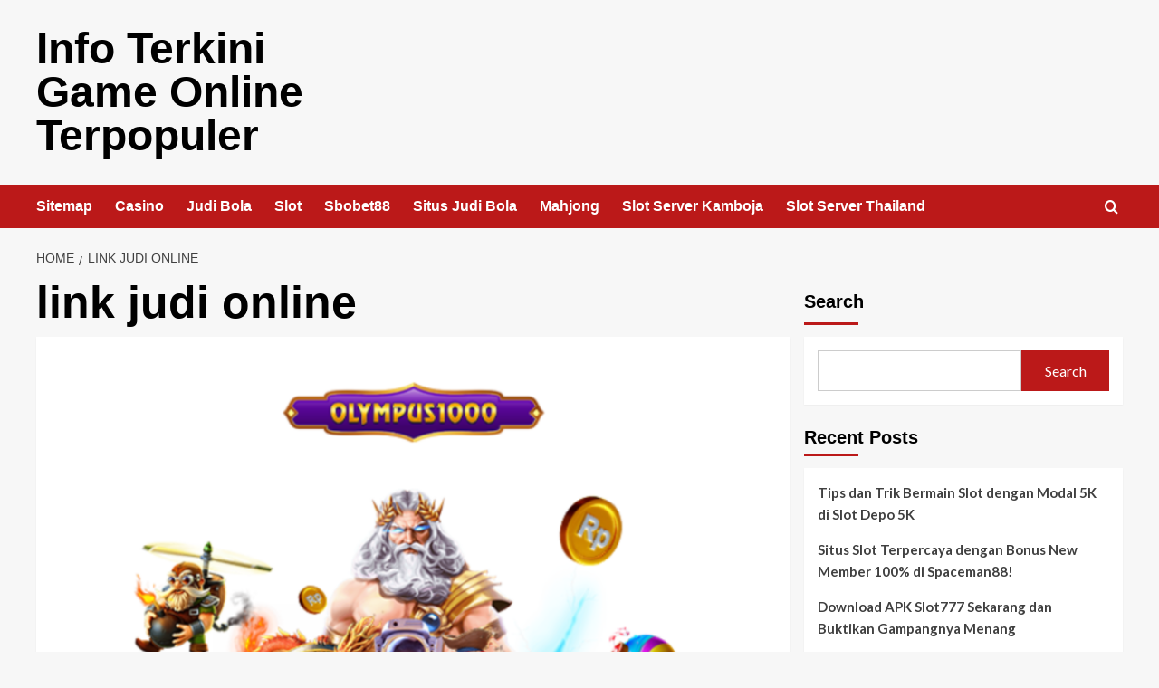

--- FILE ---
content_type: text/html; charset=UTF-8
request_url: https://www.northasianborders.net/tag/link-judi-online/
body_size: 13508
content:
<!doctype html>
<html lang="en-US">

<head>
    <meta charset="UTF-8">
    <meta name="viewport" content="width=device-width, initial-scale=1">
    <link rel="profile" href="https://gmpg.org/xfn/11">
    <title>link judi online &#8211; Info Terkini Game Online Terpopuler</title>
<meta name='robots' content='max-image-preview:large' />
<link rel='preload' href='https://fonts.googleapis.com/css?family=Source%2BSans%2BPro%3A400%2C700%7CLato%3A400%2C700&#038;subset=latin&#038;display=swap' as='style' onload="this.onload=null;this.rel='stylesheet'" type='text/css' media='all' crossorigin='anonymous'>
<link rel='preconnect' href='https://fonts.googleapis.com' crossorigin='anonymous'>
<link rel='preconnect' href='https://fonts.gstatic.com' crossorigin='anonymous'>
<link rel='dns-prefetch' href='//fonts.googleapis.com' />
<link rel='preconnect' href='https://fonts.googleapis.com' />
<link rel='preconnect' href='https://fonts.gstatic.com' />
<link rel="alternate" type="application/rss+xml" title="Info Terkini Game Online Terpopuler &raquo; Feed" href="https://www.northasianborders.net/feed/" />
<link rel="alternate" type="application/rss+xml" title="Info Terkini Game Online Terpopuler &raquo; Comments Feed" href="https://www.northasianborders.net/comments/feed/" />
<link rel="alternate" type="application/rss+xml" title="Info Terkini Game Online Terpopuler &raquo; link judi online Tag Feed" href="https://www.northasianborders.net/tag/link-judi-online/feed/" />
<style id='wp-img-auto-sizes-contain-inline-css' type='text/css'>
img:is([sizes=auto i],[sizes^="auto," i]){contain-intrinsic-size:3000px 1500px}
/*# sourceURL=wp-img-auto-sizes-contain-inline-css */
</style>
<style id='wp-emoji-styles-inline-css' type='text/css'>

	img.wp-smiley, img.emoji {
		display: inline !important;
		border: none !important;
		box-shadow: none !important;
		height: 1em !important;
		width: 1em !important;
		margin: 0 0.07em !important;
		vertical-align: -0.1em !important;
		background: none !important;
		padding: 0 !important;
	}
/*# sourceURL=wp-emoji-styles-inline-css */
</style>
<style id='wp-block-library-inline-css' type='text/css'>
:root{--wp-block-synced-color:#7a00df;--wp-block-synced-color--rgb:122,0,223;--wp-bound-block-color:var(--wp-block-synced-color);--wp-editor-canvas-background:#ddd;--wp-admin-theme-color:#007cba;--wp-admin-theme-color--rgb:0,124,186;--wp-admin-theme-color-darker-10:#006ba1;--wp-admin-theme-color-darker-10--rgb:0,107,160.5;--wp-admin-theme-color-darker-20:#005a87;--wp-admin-theme-color-darker-20--rgb:0,90,135;--wp-admin-border-width-focus:2px}@media (min-resolution:192dpi){:root{--wp-admin-border-width-focus:1.5px}}.wp-element-button{cursor:pointer}:root .has-very-light-gray-background-color{background-color:#eee}:root .has-very-dark-gray-background-color{background-color:#313131}:root .has-very-light-gray-color{color:#eee}:root .has-very-dark-gray-color{color:#313131}:root .has-vivid-green-cyan-to-vivid-cyan-blue-gradient-background{background:linear-gradient(135deg,#00d084,#0693e3)}:root .has-purple-crush-gradient-background{background:linear-gradient(135deg,#34e2e4,#4721fb 50%,#ab1dfe)}:root .has-hazy-dawn-gradient-background{background:linear-gradient(135deg,#faaca8,#dad0ec)}:root .has-subdued-olive-gradient-background{background:linear-gradient(135deg,#fafae1,#67a671)}:root .has-atomic-cream-gradient-background{background:linear-gradient(135deg,#fdd79a,#004a59)}:root .has-nightshade-gradient-background{background:linear-gradient(135deg,#330968,#31cdcf)}:root .has-midnight-gradient-background{background:linear-gradient(135deg,#020381,#2874fc)}:root{--wp--preset--font-size--normal:16px;--wp--preset--font-size--huge:42px}.has-regular-font-size{font-size:1em}.has-larger-font-size{font-size:2.625em}.has-normal-font-size{font-size:var(--wp--preset--font-size--normal)}.has-huge-font-size{font-size:var(--wp--preset--font-size--huge)}.has-text-align-center{text-align:center}.has-text-align-left{text-align:left}.has-text-align-right{text-align:right}.has-fit-text{white-space:nowrap!important}#end-resizable-editor-section{display:none}.aligncenter{clear:both}.items-justified-left{justify-content:flex-start}.items-justified-center{justify-content:center}.items-justified-right{justify-content:flex-end}.items-justified-space-between{justify-content:space-between}.screen-reader-text{border:0;clip-path:inset(50%);height:1px;margin:-1px;overflow:hidden;padding:0;position:absolute;width:1px;word-wrap:normal!important}.screen-reader-text:focus{background-color:#ddd;clip-path:none;color:#444;display:block;font-size:1em;height:auto;left:5px;line-height:normal;padding:15px 23px 14px;text-decoration:none;top:5px;width:auto;z-index:100000}html :where(.has-border-color){border-style:solid}html :where([style*=border-top-color]){border-top-style:solid}html :where([style*=border-right-color]){border-right-style:solid}html :where([style*=border-bottom-color]){border-bottom-style:solid}html :where([style*=border-left-color]){border-left-style:solid}html :where([style*=border-width]){border-style:solid}html :where([style*=border-top-width]){border-top-style:solid}html :where([style*=border-right-width]){border-right-style:solid}html :where([style*=border-bottom-width]){border-bottom-style:solid}html :where([style*=border-left-width]){border-left-style:solid}html :where(img[class*=wp-image-]){height:auto;max-width:100%}:where(figure){margin:0 0 1em}html :where(.is-position-sticky){--wp-admin--admin-bar--position-offset:var(--wp-admin--admin-bar--height,0px)}@media screen and (max-width:600px){html :where(.is-position-sticky){--wp-admin--admin-bar--position-offset:0px}}

/*# sourceURL=wp-block-library-inline-css */
</style><style id='wp-block-archives-inline-css' type='text/css'>
.wp-block-archives{box-sizing:border-box}.wp-block-archives-dropdown label{display:block}
/*# sourceURL=https://www.northasianborders.net/wp-includes/blocks/archives/style.min.css */
</style>
<style id='wp-block-categories-inline-css' type='text/css'>
.wp-block-categories{box-sizing:border-box}.wp-block-categories.alignleft{margin-right:2em}.wp-block-categories.alignright{margin-left:2em}.wp-block-categories.wp-block-categories-dropdown.aligncenter{text-align:center}.wp-block-categories .wp-block-categories__label{display:block;width:100%}
/*# sourceURL=https://www.northasianborders.net/wp-includes/blocks/categories/style.min.css */
</style>
<style id='wp-block-heading-inline-css' type='text/css'>
h1:where(.wp-block-heading).has-background,h2:where(.wp-block-heading).has-background,h3:where(.wp-block-heading).has-background,h4:where(.wp-block-heading).has-background,h5:where(.wp-block-heading).has-background,h6:where(.wp-block-heading).has-background{padding:1.25em 2.375em}h1.has-text-align-left[style*=writing-mode]:where([style*=vertical-lr]),h1.has-text-align-right[style*=writing-mode]:where([style*=vertical-rl]),h2.has-text-align-left[style*=writing-mode]:where([style*=vertical-lr]),h2.has-text-align-right[style*=writing-mode]:where([style*=vertical-rl]),h3.has-text-align-left[style*=writing-mode]:where([style*=vertical-lr]),h3.has-text-align-right[style*=writing-mode]:where([style*=vertical-rl]),h4.has-text-align-left[style*=writing-mode]:where([style*=vertical-lr]),h4.has-text-align-right[style*=writing-mode]:where([style*=vertical-rl]),h5.has-text-align-left[style*=writing-mode]:where([style*=vertical-lr]),h5.has-text-align-right[style*=writing-mode]:where([style*=vertical-rl]),h6.has-text-align-left[style*=writing-mode]:where([style*=vertical-lr]),h6.has-text-align-right[style*=writing-mode]:where([style*=vertical-rl]){rotate:180deg}
/*# sourceURL=https://www.northasianborders.net/wp-includes/blocks/heading/style.min.css */
</style>
<style id='wp-block-latest-comments-inline-css' type='text/css'>
ol.wp-block-latest-comments{box-sizing:border-box;margin-left:0}:where(.wp-block-latest-comments:not([style*=line-height] .wp-block-latest-comments__comment)){line-height:1.1}:where(.wp-block-latest-comments:not([style*=line-height] .wp-block-latest-comments__comment-excerpt p)){line-height:1.8}.has-dates :where(.wp-block-latest-comments:not([style*=line-height])),.has-excerpts :where(.wp-block-latest-comments:not([style*=line-height])){line-height:1.5}.wp-block-latest-comments .wp-block-latest-comments{padding-left:0}.wp-block-latest-comments__comment{list-style:none;margin-bottom:1em}.has-avatars .wp-block-latest-comments__comment{list-style:none;min-height:2.25em}.has-avatars .wp-block-latest-comments__comment .wp-block-latest-comments__comment-excerpt,.has-avatars .wp-block-latest-comments__comment .wp-block-latest-comments__comment-meta{margin-left:3.25em}.wp-block-latest-comments__comment-excerpt p{font-size:.875em;margin:.36em 0 1.4em}.wp-block-latest-comments__comment-date{display:block;font-size:.75em}.wp-block-latest-comments .avatar,.wp-block-latest-comments__comment-avatar{border-radius:1.5em;display:block;float:left;height:2.5em;margin-right:.75em;width:2.5em}.wp-block-latest-comments[class*=-font-size] a,.wp-block-latest-comments[style*=font-size] a{font-size:inherit}
/*# sourceURL=https://www.northasianborders.net/wp-includes/blocks/latest-comments/style.min.css */
</style>
<style id='wp-block-latest-posts-inline-css' type='text/css'>
.wp-block-latest-posts{box-sizing:border-box}.wp-block-latest-posts.alignleft{margin-right:2em}.wp-block-latest-posts.alignright{margin-left:2em}.wp-block-latest-posts.wp-block-latest-posts__list{list-style:none}.wp-block-latest-posts.wp-block-latest-posts__list li{clear:both;overflow-wrap:break-word}.wp-block-latest-posts.is-grid{display:flex;flex-wrap:wrap}.wp-block-latest-posts.is-grid li{margin:0 1.25em 1.25em 0;width:100%}@media (min-width:600px){.wp-block-latest-posts.columns-2 li{width:calc(50% - .625em)}.wp-block-latest-posts.columns-2 li:nth-child(2n){margin-right:0}.wp-block-latest-posts.columns-3 li{width:calc(33.33333% - .83333em)}.wp-block-latest-posts.columns-3 li:nth-child(3n){margin-right:0}.wp-block-latest-posts.columns-4 li{width:calc(25% - .9375em)}.wp-block-latest-posts.columns-4 li:nth-child(4n){margin-right:0}.wp-block-latest-posts.columns-5 li{width:calc(20% - 1em)}.wp-block-latest-posts.columns-5 li:nth-child(5n){margin-right:0}.wp-block-latest-posts.columns-6 li{width:calc(16.66667% - 1.04167em)}.wp-block-latest-posts.columns-6 li:nth-child(6n){margin-right:0}}:root :where(.wp-block-latest-posts.is-grid){padding:0}:root :where(.wp-block-latest-posts.wp-block-latest-posts__list){padding-left:0}.wp-block-latest-posts__post-author,.wp-block-latest-posts__post-date{display:block;font-size:.8125em}.wp-block-latest-posts__post-excerpt,.wp-block-latest-posts__post-full-content{margin-bottom:1em;margin-top:.5em}.wp-block-latest-posts__featured-image a{display:inline-block}.wp-block-latest-posts__featured-image img{height:auto;max-width:100%;width:auto}.wp-block-latest-posts__featured-image.alignleft{float:left;margin-right:1em}.wp-block-latest-posts__featured-image.alignright{float:right;margin-left:1em}.wp-block-latest-posts__featured-image.aligncenter{margin-bottom:1em;text-align:center}
/*# sourceURL=https://www.northasianborders.net/wp-includes/blocks/latest-posts/style.min.css */
</style>
<style id='wp-block-search-inline-css' type='text/css'>
.wp-block-search__button{margin-left:10px;word-break:normal}.wp-block-search__button.has-icon{line-height:0}.wp-block-search__button svg{height:1.25em;min-height:24px;min-width:24px;width:1.25em;fill:currentColor;vertical-align:text-bottom}:where(.wp-block-search__button){border:1px solid #ccc;padding:6px 10px}.wp-block-search__inside-wrapper{display:flex;flex:auto;flex-wrap:nowrap;max-width:100%}.wp-block-search__label{width:100%}.wp-block-search.wp-block-search__button-only .wp-block-search__button{box-sizing:border-box;display:flex;flex-shrink:0;justify-content:center;margin-left:0;max-width:100%}.wp-block-search.wp-block-search__button-only .wp-block-search__inside-wrapper{min-width:0!important;transition-property:width}.wp-block-search.wp-block-search__button-only .wp-block-search__input{flex-basis:100%;transition-duration:.3s}.wp-block-search.wp-block-search__button-only.wp-block-search__searchfield-hidden,.wp-block-search.wp-block-search__button-only.wp-block-search__searchfield-hidden .wp-block-search__inside-wrapper{overflow:hidden}.wp-block-search.wp-block-search__button-only.wp-block-search__searchfield-hidden .wp-block-search__input{border-left-width:0!important;border-right-width:0!important;flex-basis:0;flex-grow:0;margin:0;min-width:0!important;padding-left:0!important;padding-right:0!important;width:0!important}:where(.wp-block-search__input){appearance:none;border:1px solid #949494;flex-grow:1;font-family:inherit;font-size:inherit;font-style:inherit;font-weight:inherit;letter-spacing:inherit;line-height:inherit;margin-left:0;margin-right:0;min-width:3rem;padding:8px;text-decoration:unset!important;text-transform:inherit}:where(.wp-block-search__button-inside .wp-block-search__inside-wrapper){background-color:#fff;border:1px solid #949494;box-sizing:border-box;padding:4px}:where(.wp-block-search__button-inside .wp-block-search__inside-wrapper) .wp-block-search__input{border:none;border-radius:0;padding:0 4px}:where(.wp-block-search__button-inside .wp-block-search__inside-wrapper) .wp-block-search__input:focus{outline:none}:where(.wp-block-search__button-inside .wp-block-search__inside-wrapper) :where(.wp-block-search__button){padding:4px 8px}.wp-block-search.aligncenter .wp-block-search__inside-wrapper{margin:auto}.wp-block[data-align=right] .wp-block-search.wp-block-search__button-only .wp-block-search__inside-wrapper{float:right}
/*# sourceURL=https://www.northasianborders.net/wp-includes/blocks/search/style.min.css */
</style>
<style id='wp-block-search-theme-inline-css' type='text/css'>
.wp-block-search .wp-block-search__label{font-weight:700}.wp-block-search__button{border:1px solid #ccc;padding:.375em .625em}
/*# sourceURL=https://www.northasianborders.net/wp-includes/blocks/search/theme.min.css */
</style>
<style id='wp-block-group-inline-css' type='text/css'>
.wp-block-group{box-sizing:border-box}:where(.wp-block-group.wp-block-group-is-layout-constrained){position:relative}
/*# sourceURL=https://www.northasianborders.net/wp-includes/blocks/group/style.min.css */
</style>
<style id='wp-block-group-theme-inline-css' type='text/css'>
:where(.wp-block-group.has-background){padding:1.25em 2.375em}
/*# sourceURL=https://www.northasianborders.net/wp-includes/blocks/group/theme.min.css */
</style>
<style id='global-styles-inline-css' type='text/css'>
:root{--wp--preset--aspect-ratio--square: 1;--wp--preset--aspect-ratio--4-3: 4/3;--wp--preset--aspect-ratio--3-4: 3/4;--wp--preset--aspect-ratio--3-2: 3/2;--wp--preset--aspect-ratio--2-3: 2/3;--wp--preset--aspect-ratio--16-9: 16/9;--wp--preset--aspect-ratio--9-16: 9/16;--wp--preset--color--black: #000000;--wp--preset--color--cyan-bluish-gray: #abb8c3;--wp--preset--color--white: #ffffff;--wp--preset--color--pale-pink: #f78da7;--wp--preset--color--vivid-red: #cf2e2e;--wp--preset--color--luminous-vivid-orange: #ff6900;--wp--preset--color--luminous-vivid-amber: #fcb900;--wp--preset--color--light-green-cyan: #7bdcb5;--wp--preset--color--vivid-green-cyan: #00d084;--wp--preset--color--pale-cyan-blue: #8ed1fc;--wp--preset--color--vivid-cyan-blue: #0693e3;--wp--preset--color--vivid-purple: #9b51e0;--wp--preset--gradient--vivid-cyan-blue-to-vivid-purple: linear-gradient(135deg,rgb(6,147,227) 0%,rgb(155,81,224) 100%);--wp--preset--gradient--light-green-cyan-to-vivid-green-cyan: linear-gradient(135deg,rgb(122,220,180) 0%,rgb(0,208,130) 100%);--wp--preset--gradient--luminous-vivid-amber-to-luminous-vivid-orange: linear-gradient(135deg,rgb(252,185,0) 0%,rgb(255,105,0) 100%);--wp--preset--gradient--luminous-vivid-orange-to-vivid-red: linear-gradient(135deg,rgb(255,105,0) 0%,rgb(207,46,46) 100%);--wp--preset--gradient--very-light-gray-to-cyan-bluish-gray: linear-gradient(135deg,rgb(238,238,238) 0%,rgb(169,184,195) 100%);--wp--preset--gradient--cool-to-warm-spectrum: linear-gradient(135deg,rgb(74,234,220) 0%,rgb(151,120,209) 20%,rgb(207,42,186) 40%,rgb(238,44,130) 60%,rgb(251,105,98) 80%,rgb(254,248,76) 100%);--wp--preset--gradient--blush-light-purple: linear-gradient(135deg,rgb(255,206,236) 0%,rgb(152,150,240) 100%);--wp--preset--gradient--blush-bordeaux: linear-gradient(135deg,rgb(254,205,165) 0%,rgb(254,45,45) 50%,rgb(107,0,62) 100%);--wp--preset--gradient--luminous-dusk: linear-gradient(135deg,rgb(255,203,112) 0%,rgb(199,81,192) 50%,rgb(65,88,208) 100%);--wp--preset--gradient--pale-ocean: linear-gradient(135deg,rgb(255,245,203) 0%,rgb(182,227,212) 50%,rgb(51,167,181) 100%);--wp--preset--gradient--electric-grass: linear-gradient(135deg,rgb(202,248,128) 0%,rgb(113,206,126) 100%);--wp--preset--gradient--midnight: linear-gradient(135deg,rgb(2,3,129) 0%,rgb(40,116,252) 100%);--wp--preset--font-size--small: 13px;--wp--preset--font-size--medium: 20px;--wp--preset--font-size--large: 36px;--wp--preset--font-size--x-large: 42px;--wp--preset--spacing--20: 0.44rem;--wp--preset--spacing--30: 0.67rem;--wp--preset--spacing--40: 1rem;--wp--preset--spacing--50: 1.5rem;--wp--preset--spacing--60: 2.25rem;--wp--preset--spacing--70: 3.38rem;--wp--preset--spacing--80: 5.06rem;--wp--preset--shadow--natural: 6px 6px 9px rgba(0, 0, 0, 0.2);--wp--preset--shadow--deep: 12px 12px 50px rgba(0, 0, 0, 0.4);--wp--preset--shadow--sharp: 6px 6px 0px rgba(0, 0, 0, 0.2);--wp--preset--shadow--outlined: 6px 6px 0px -3px rgb(255, 255, 255), 6px 6px rgb(0, 0, 0);--wp--preset--shadow--crisp: 6px 6px 0px rgb(0, 0, 0);}:root { --wp--style--global--content-size: 740px;--wp--style--global--wide-size: 1200px; }:where(body) { margin: 0; }.wp-site-blocks > .alignleft { float: left; margin-right: 2em; }.wp-site-blocks > .alignright { float: right; margin-left: 2em; }.wp-site-blocks > .aligncenter { justify-content: center; margin-left: auto; margin-right: auto; }:where(.wp-site-blocks) > * { margin-block-start: 24px; margin-block-end: 0; }:where(.wp-site-blocks) > :first-child { margin-block-start: 0; }:where(.wp-site-blocks) > :last-child { margin-block-end: 0; }:root { --wp--style--block-gap: 24px; }:root :where(.is-layout-flow) > :first-child{margin-block-start: 0;}:root :where(.is-layout-flow) > :last-child{margin-block-end: 0;}:root :where(.is-layout-flow) > *{margin-block-start: 24px;margin-block-end: 0;}:root :where(.is-layout-constrained) > :first-child{margin-block-start: 0;}:root :where(.is-layout-constrained) > :last-child{margin-block-end: 0;}:root :where(.is-layout-constrained) > *{margin-block-start: 24px;margin-block-end: 0;}:root :where(.is-layout-flex){gap: 24px;}:root :where(.is-layout-grid){gap: 24px;}.is-layout-flow > .alignleft{float: left;margin-inline-start: 0;margin-inline-end: 2em;}.is-layout-flow > .alignright{float: right;margin-inline-start: 2em;margin-inline-end: 0;}.is-layout-flow > .aligncenter{margin-left: auto !important;margin-right: auto !important;}.is-layout-constrained > .alignleft{float: left;margin-inline-start: 0;margin-inline-end: 2em;}.is-layout-constrained > .alignright{float: right;margin-inline-start: 2em;margin-inline-end: 0;}.is-layout-constrained > .aligncenter{margin-left: auto !important;margin-right: auto !important;}.is-layout-constrained > :where(:not(.alignleft):not(.alignright):not(.alignfull)){max-width: var(--wp--style--global--content-size);margin-left: auto !important;margin-right: auto !important;}.is-layout-constrained > .alignwide{max-width: var(--wp--style--global--wide-size);}body .is-layout-flex{display: flex;}.is-layout-flex{flex-wrap: wrap;align-items: center;}.is-layout-flex > :is(*, div){margin: 0;}body .is-layout-grid{display: grid;}.is-layout-grid > :is(*, div){margin: 0;}body{padding-top: 0px;padding-right: 0px;padding-bottom: 0px;padding-left: 0px;}a:where(:not(.wp-element-button)){text-decoration: none;}:root :where(.wp-element-button, .wp-block-button__link){background-color: #32373c;border-width: 0;color: #fff;font-family: inherit;font-size: inherit;font-style: inherit;font-weight: inherit;letter-spacing: inherit;line-height: inherit;padding-top: calc(0.667em + 2px);padding-right: calc(1.333em + 2px);padding-bottom: calc(0.667em + 2px);padding-left: calc(1.333em + 2px);text-decoration: none;text-transform: inherit;}.has-black-color{color: var(--wp--preset--color--black) !important;}.has-cyan-bluish-gray-color{color: var(--wp--preset--color--cyan-bluish-gray) !important;}.has-white-color{color: var(--wp--preset--color--white) !important;}.has-pale-pink-color{color: var(--wp--preset--color--pale-pink) !important;}.has-vivid-red-color{color: var(--wp--preset--color--vivid-red) !important;}.has-luminous-vivid-orange-color{color: var(--wp--preset--color--luminous-vivid-orange) !important;}.has-luminous-vivid-amber-color{color: var(--wp--preset--color--luminous-vivid-amber) !important;}.has-light-green-cyan-color{color: var(--wp--preset--color--light-green-cyan) !important;}.has-vivid-green-cyan-color{color: var(--wp--preset--color--vivid-green-cyan) !important;}.has-pale-cyan-blue-color{color: var(--wp--preset--color--pale-cyan-blue) !important;}.has-vivid-cyan-blue-color{color: var(--wp--preset--color--vivid-cyan-blue) !important;}.has-vivid-purple-color{color: var(--wp--preset--color--vivid-purple) !important;}.has-black-background-color{background-color: var(--wp--preset--color--black) !important;}.has-cyan-bluish-gray-background-color{background-color: var(--wp--preset--color--cyan-bluish-gray) !important;}.has-white-background-color{background-color: var(--wp--preset--color--white) !important;}.has-pale-pink-background-color{background-color: var(--wp--preset--color--pale-pink) !important;}.has-vivid-red-background-color{background-color: var(--wp--preset--color--vivid-red) !important;}.has-luminous-vivid-orange-background-color{background-color: var(--wp--preset--color--luminous-vivid-orange) !important;}.has-luminous-vivid-amber-background-color{background-color: var(--wp--preset--color--luminous-vivid-amber) !important;}.has-light-green-cyan-background-color{background-color: var(--wp--preset--color--light-green-cyan) !important;}.has-vivid-green-cyan-background-color{background-color: var(--wp--preset--color--vivid-green-cyan) !important;}.has-pale-cyan-blue-background-color{background-color: var(--wp--preset--color--pale-cyan-blue) !important;}.has-vivid-cyan-blue-background-color{background-color: var(--wp--preset--color--vivid-cyan-blue) !important;}.has-vivid-purple-background-color{background-color: var(--wp--preset--color--vivid-purple) !important;}.has-black-border-color{border-color: var(--wp--preset--color--black) !important;}.has-cyan-bluish-gray-border-color{border-color: var(--wp--preset--color--cyan-bluish-gray) !important;}.has-white-border-color{border-color: var(--wp--preset--color--white) !important;}.has-pale-pink-border-color{border-color: var(--wp--preset--color--pale-pink) !important;}.has-vivid-red-border-color{border-color: var(--wp--preset--color--vivid-red) !important;}.has-luminous-vivid-orange-border-color{border-color: var(--wp--preset--color--luminous-vivid-orange) !important;}.has-luminous-vivid-amber-border-color{border-color: var(--wp--preset--color--luminous-vivid-amber) !important;}.has-light-green-cyan-border-color{border-color: var(--wp--preset--color--light-green-cyan) !important;}.has-vivid-green-cyan-border-color{border-color: var(--wp--preset--color--vivid-green-cyan) !important;}.has-pale-cyan-blue-border-color{border-color: var(--wp--preset--color--pale-cyan-blue) !important;}.has-vivid-cyan-blue-border-color{border-color: var(--wp--preset--color--vivid-cyan-blue) !important;}.has-vivid-purple-border-color{border-color: var(--wp--preset--color--vivid-purple) !important;}.has-vivid-cyan-blue-to-vivid-purple-gradient-background{background: var(--wp--preset--gradient--vivid-cyan-blue-to-vivid-purple) !important;}.has-light-green-cyan-to-vivid-green-cyan-gradient-background{background: var(--wp--preset--gradient--light-green-cyan-to-vivid-green-cyan) !important;}.has-luminous-vivid-amber-to-luminous-vivid-orange-gradient-background{background: var(--wp--preset--gradient--luminous-vivid-amber-to-luminous-vivid-orange) !important;}.has-luminous-vivid-orange-to-vivid-red-gradient-background{background: var(--wp--preset--gradient--luminous-vivid-orange-to-vivid-red) !important;}.has-very-light-gray-to-cyan-bluish-gray-gradient-background{background: var(--wp--preset--gradient--very-light-gray-to-cyan-bluish-gray) !important;}.has-cool-to-warm-spectrum-gradient-background{background: var(--wp--preset--gradient--cool-to-warm-spectrum) !important;}.has-blush-light-purple-gradient-background{background: var(--wp--preset--gradient--blush-light-purple) !important;}.has-blush-bordeaux-gradient-background{background: var(--wp--preset--gradient--blush-bordeaux) !important;}.has-luminous-dusk-gradient-background{background: var(--wp--preset--gradient--luminous-dusk) !important;}.has-pale-ocean-gradient-background{background: var(--wp--preset--gradient--pale-ocean) !important;}.has-electric-grass-gradient-background{background: var(--wp--preset--gradient--electric-grass) !important;}.has-midnight-gradient-background{background: var(--wp--preset--gradient--midnight) !important;}.has-small-font-size{font-size: var(--wp--preset--font-size--small) !important;}.has-medium-font-size{font-size: var(--wp--preset--font-size--medium) !important;}.has-large-font-size{font-size: var(--wp--preset--font-size--large) !important;}.has-x-large-font-size{font-size: var(--wp--preset--font-size--x-large) !important;}
/*# sourceURL=global-styles-inline-css */
</style>

<link rel='stylesheet' id='covernews-google-fonts-css' href='https://fonts.googleapis.com/css?family=Source%2BSans%2BPro%3A400%2C700%7CLato%3A400%2C700&#038;subset=latin&#038;display=swap' type='text/css' media='all' />
<link rel='stylesheet' id='covernews-icons-css' href='https://www.northasianborders.net/wp-content/themes/covernews/assets/icons/style.css?ver=6.9' type='text/css' media='all' />
<link rel='stylesheet' id='bootstrap-css' href='https://www.northasianborders.net/wp-content/themes/covernews/assets/bootstrap/css/bootstrap.min.css?ver=6.9' type='text/css' media='all' />
<link rel='stylesheet' id='covernews-style-css' href='https://www.northasianborders.net/wp-content/themes/covernews/style.min.css?ver=5.4.0' type='text/css' media='all' />
<script type="text/javascript" src="https://www.northasianborders.net/wp-includes/js/jquery/jquery.min.js?ver=3.7.1" id="jquery-core-js"></script>
<script type="text/javascript" src="https://www.northasianborders.net/wp-includes/js/jquery/jquery-migrate.min.js?ver=3.4.1" id="jquery-migrate-js"></script>
<link rel="https://api.w.org/" href="https://www.northasianborders.net/wp-json/" /><link rel="alternate" title="JSON" type="application/json" href="https://www.northasianborders.net/wp-json/wp/v2/tags/142" /><link rel="EditURI" type="application/rsd+xml" title="RSD" href="https://www.northasianborders.net/xmlrpc.php?rsd" />
<meta name="generator" content="WordPress 6.9" />
        <style type="text/css">
                        .site-title a,
            .site-header .site-branding .site-title a:visited,
            .site-header .site-branding .site-title a:hover,
            .site-description {
                color: #000000;
            }

            .site-branding .site-title {
                font-size: 48px;
            }

            @media only screen and (max-width: 640px) {
                .header-layout-3 .site-header .site-branding .site-title,
                .site-branding .site-title {
                    font-size: 60px;

                }
              }   

           @media only screen and (max-width: 375px) {
               .header-layout-3 .site-header .site-branding .site-title,
               .site-branding .site-title {
                        font-size: 50px;

                    }
                }
                
                    .elementor-template-full-width .elementor-section.elementor-section-full_width > .elementor-container,
        .elementor-template-full-width .elementor-section.elementor-section-boxed > .elementor-container{
            max-width: 1200px;
        }
        @media (min-width: 1600px){
            .elementor-template-full-width .elementor-section.elementor-section-full_width > .elementor-container,
            .elementor-template-full-width .elementor-section.elementor-section-boxed > .elementor-container{
                max-width: 1600px;
            }
        }
        
        .align-content-left .elementor-section-stretched,
        .align-content-right .elementor-section-stretched {
            max-width: 100%;
            left: 0 !important;
        }


        </style>
        </head>

<body class="archive tag tag-link-judi-online tag-142 wp-embed-responsive wp-theme-covernews hfeed default-content-layout scrollup-sticky-header aft-sticky-header aft-sticky-sidebar default aft-container-default aft-main-banner-slider-editors-picks-trending header-image-default align-content-left aft-and">
    
            <div id="af-preloader">
            <div id="loader-wrapper">
                <div id="loader"></div>
            </div>
        </div>
    
    <div id="page" class="site">
        <a class="skip-link screen-reader-text" href="#content">Skip to content</a>

        <div class="header-layout-1">
    <header id="masthead" class="site-header">
        <div class="masthead-banner " >
      <div class="container">
        <div class="row">
          <div class="col-md-4">
            <div class="site-branding">
                              <p class="site-title font-family-1">
                  <a href="https://www.northasianborders.net/" rel="home">Info Terkini Game Online Terpopuler</a>
                </p>
              
                          </div>
          </div>
          <div class="col-md-8">
                      </div>
        </div>
      </div>
    </div>
    <nav id="site-navigation" class="main-navigation">
      <div class="container">
        <div class="row">
          <div class="kol-12">
            <div class="navigation-container">

              <div class="main-navigation-container-items-wrapper">

                <span class="toggle-menu">
                  <a
                    href="#"
                    class="aft-void-menu"
                    role="button"
                    aria-label="Toggle Primary Menu"
                    aria-controls="primary-menu" aria-expanded="false">
                    <span class="screen-reader-text">Primary Menu</span>
                    <i class="ham"></i>
                  </a>
                </span>
                <span class="af-mobile-site-title-wrap">
                                    <p class="site-title font-family-1">
                    <a href="https://www.northasianborders.net/" rel="home">Info Terkini Game Online Terpopuler</a>
                  </p>
                </span>
                <div class="menu main-menu"><ul id="primary-menu" class="menu"><li id="menu-item-9" class="menu-item menu-item-type-custom menu-item-object-custom menu-item-9"><a href="/sitemap_index.xml">Sitemap</a></li>
<li id="menu-item-10" class="menu-item menu-item-type-taxonomy menu-item-object-category menu-item-10"><a href="https://www.northasianborders.net/category/casino/">Casino</a></li>
<li id="menu-item-11" class="menu-item menu-item-type-taxonomy menu-item-object-category menu-item-11"><a href="https://www.northasianborders.net/category/judi-bola/">Judi Bola</a></li>
<li id="menu-item-12" class="menu-item menu-item-type-taxonomy menu-item-object-category menu-item-12"><a href="https://www.northasianborders.net/category/slot/">Slot</a></li>
<li id="menu-item-299" class="menu-item menu-item-type-custom menu-item-object-custom menu-item-299"><a href="https://aryanakarawacitangerang.com/">Sbobet88</a></li>
<li id="menu-item-300" class="menu-item menu-item-type-custom menu-item-object-custom menu-item-300"><a href="https://themasterstouchmassage.com/">Situs Judi Bola</a></li>
<li id="menu-item-301" class="menu-item menu-item-type-custom menu-item-object-custom menu-item-301"><a href="https://www.sorsiemorsirestaurant.com/">Mahjong</a></li>
<li id="menu-item-302" class="menu-item menu-item-type-custom menu-item-object-custom menu-item-302"><a href="https://www.yangda-restaurant.com/">Slot Server Kamboja</a></li>
<li id="menu-item-303" class="menu-item menu-item-type-custom menu-item-object-custom menu-item-303"><a href="https://cedarpointresort.net/">Slot Server Thailand</a></li>
</ul></div>              </div>
              <div class="cart-search">

                <div class="af-search-wrap">
                  <div class="search-overlay">
                    <a href="#" title="Search" class="search-icon">
                      <i class="fa fa-search"></i>
                    </a>
                    <div class="af-search-form">
                      <form role="search" method="get" class="search-form" action="https://www.northasianborders.net/">
				<label>
					<span class="screen-reader-text">Search for:</span>
					<input type="search" class="search-field" placeholder="Search &hellip;" value="" name="s" />
				</label>
				<input type="submit" class="search-submit" value="Search" />
			</form>                    </div>
                  </div>
                </div>
              </div>


            </div>
          </div>
        </div>
      </div>
    </nav>
  </header>
</div>

        
            <div id="content" class="container">
                                <div class="em-breadcrumbs font-family-1 covernews-breadcrumbs">
            <div class="row">
                <div role="navigation" aria-label="Breadcrumbs" class="breadcrumb-trail breadcrumbs" itemprop="breadcrumb"><ul class="trail-items" itemscope itemtype="http://schema.org/BreadcrumbList"><meta name="numberOfItems" content="2" /><meta name="itemListOrder" content="Ascending" /><li itemprop="itemListElement" itemscope itemtype="http://schema.org/ListItem" class="trail-item trail-begin"><a href="https://www.northasianborders.net/" rel="home" itemprop="item"><span itemprop="name">Home</span></a><meta itemprop="position" content="1" /></li><li itemprop="itemListElement" itemscope itemtype="http://schema.org/ListItem" class="trail-item trail-end"><a href="https://www.northasianborders.net/tag/link-judi-online/" itemprop="item"><span itemprop="name">link judi online</span></a><meta itemprop="position" content="2" /></li></ul></div>            </div>
        </div>
            <div class="section-block-upper row">

                <div id="primary" class="content-area">
                    <main id="main" class="site-main aft-archive-post">

                        
                            <header class="header-title-wrapper1">
                                <h1 class="page-title">link judi online</h1>                            </header><!-- .header-title-wrapper -->
                            <div class="row">
                            <div id="aft-inner-row">
                            

        <article id="post-213" class="latest-posts-full col-sm-12 post-213 post type-post status-publish format-standard has-post-thumbnail hentry category-slot tag-link-judi-online tag-olympus-1000-slot tag-slot-depo-kecil-wd-besar tag-slot-gacor-2024-depo-10k tag-slot-gacor-deposit-10-ribu">
            <div class="entry-header-image-wrap has-post-image">
    <header class="entry-header">
        <div class="post-thumbnail">
            <a href="https://www.northasianborders.net/kesempatan-emas-menang-besar-di-link-judi-online-olympus-1000-slot-gacor-dengan-deposit-kecil/">
                <img width="640" height="640" src="https://www.northasianborders.net/wp-content/uploads/2024/05/Untitled-design-27.png" class="attachment-large size-large wp-post-image" alt="Untitled design (27)" decoding="async" fetchpriority="high" srcset="https://www.northasianborders.net/wp-content/uploads/2024/05/Untitled-design-27.png 800w, https://www.northasianborders.net/wp-content/uploads/2024/05/Untitled-design-27-300x300.png 300w, https://www.northasianborders.net/wp-content/uploads/2024/05/Untitled-design-27-150x150.png 150w, https://www.northasianborders.net/wp-content/uploads/2024/05/Untitled-design-27-768x768.png 768w" sizes="(max-width: 640px) 100vw, 640px" loading="lazy" />            </a>

        </div>
        <div class="header-details-wrapper">
            <div class="entry-header-details">
                                    <div class="figure-categories figure-categories-bg">
                                                <ul class="cat-links"><li class="meta-category">
                             <a class="covernews-categories category-color-1"
                            href="https://www.northasianborders.net/category/slot/" 
                            aria-label="View all posts in Slot"> 
                                 Slot
                             </a>
                        </li></ul>                    </div>
                
                <h2 class="entry-title"><a href="https://www.northasianborders.net/kesempatan-emas-menang-besar-di-link-judi-online-olympus-1000-slot-gacor-dengan-deposit-kecil/" rel="bookmark">Kesempatan Emas Menang Besar di Link Judi Online Olympus 1000 Slot Gacor dengan Deposit Kecil</a>
                    </h2>                                    <div class="post-item-metadata entry-meta">
                        
    <span class="author-links">

      
        <span class="item-metadata posts-author">
          <i class="far fa-user-circle"></i>
                          <a href="https://www.northasianborders.net/author/northasianbord88/">
                    admin                </a>
               </span>
                    <span class="item-metadata posts-date">
          <i class="far fa-clock"></i>
          <a href="https://www.northasianborders.net/2024/05/">
            May 24, 2024          </a>
        </span>
                      <span class="aft-comment-count">
            <a href="https://www.northasianborders.net/kesempatan-emas-menang-besar-di-link-judi-online-olympus-1000-slot-gacor-dengan-deposit-kecil/">
              <i class="far fa-comment"></i>
              <span class="aft-show-hover">
                0              </span>
            </a>
          </span>
          </span>
                    </div>
                
                
                    <div class="post-excerpt">
                        <p style="text-align: justify">Dalam era digital seperti saat ini, perjudian online semakin populer di kalangan masyarakat. Salah satu permainan yang banyak diminati adalah slot online. Slot online menawarkan berbagai jenis permainan yang menarik dan menjanjikan keuntungan besar bagi para pemainnya. Namun, untuk bisa memenangkan permainan slot online, pemain perlu mencari situs judi online terpercaya yang menawarkan slot gacor dengan deposit yang sangat terjangkau, seperti slot gacor deposit 10 ribu. Di artikel ini, kita akan membahas tentang link judi online olympus 1000 slot gacor deposit 10 ribu dan depo kecil wd besar.</p>
<h2>Tips Sukses Bermain di Link Judi Online Olympus 1000 Slot Gacor dengan Deposit 10 Ribu</h2>
<h3 style="text-align: justify">1. Apa itu Slot Gacor Deposit 10 Ribu?</h3>
<p style="text-align: justify">Slot gacor deposit 10 ribu merupakan jenis permainan slot online yang sangat diminati oleh para pemain. Slot ini menawarkan kesempatan bagi pemain untuk meraih kemenangan besar dengan modal yang relatif kecil. Dengan deposit hanya 10 ribu, pemain bisa memainkan berbagai jenis permainan slot yang menarik dan menguntungkan. Selain itu, slot gacor <a href="https://ratlscontracting.com/wp-content/slot-depo-10k/">depo slot 10k</a> juga menyediakan berbagai bonus dan promo menarik yang bisa dimanfaatkan oleh pemain untuk meningkatkan peluang menang.</p>
<h3 style="text-align: justify">2. Slot Gacor 2024 Depo 10k</h3>
<p style="text-align: justify">Slot gacor 2024 depo 10k merupakan varian slot gacor deposit 10 ribu yang menawarkan berbagai jenis permainan slot terbaru dan menarik. Dengan deposit hanya 10 ribu, pemain bisa menikmati berbagai macam fitur unik dan menarik yang tidak akan ditemukan di situs judi online lainnya. Slot gacor 2024 depo 10k juga menawarkan RTP (Return to Player) yang tinggi, sehingga peluang pemain untuk meraih kemenangan besar semakin besar.</p>
<h3 style="text-align: justify">3. Slot Depo Kecil WD Besar</h3>
<p style="text-align: justify">Slot depo kecil wd besar adalah jenis permainan slot online yang menawarkan keuntungan besar bagi para pemain. Dengan deposit yang relatif kecil, pemain bisa memenangkan jackpot besar yang bisa diwithdraw dengan jumlah yang fantastis. Slot depo kecil wd besar juga menawarkan berbagai jenis bonus dan promo menarik yang bisa dimanfaatkan oleh pemain untuk meningkatkan peluang menang.</p>
<h3 style="text-align: justify">4. Link Judi Online Olympus 1000 Slot</h3>
<p style="text-align: justify">Olympus 1000 slot adalah salah satu situs judi online terpercaya yang menawarkan berbagai jenis permainan slot gacor deposit 10 ribu dan depo kecil wd besar. Situs ini menyediakan berbagai jenis permainan slot terbaru dan menarik dengan RTP yang tinggi. Selain itu, link judi online Olympus 1000 slot juga menawarkan berbagai bonus dan promo menarik yang bisa dimanfaatkan oleh pemain untuk meningkatkan peluang menang.</p>
<p style="text-align: justify">Slot online merupakan salah satu jenis permainan judi online yang paling diminati oleh para pemain. Untuk bisa memenangkan permainan slot online, pemain perlu mencari situs judi online terpercaya yang menawarkan slot gacor deposit 10 ribu dan depo kecil wd besar. Link judi online seperti <a href="https://nukuhou.school.nz/wp-content/olympus-1000/">cara bermain olympus 1000</a> slot adalah pilihan terbaik bagi para pemain yang ingin meraih kemenangan besar dengan modal yang relatif kecil. Jadi, tunggu apalagi? Segera daftar dan mainkan slot gacor deposit 10 ribu di link judi online Olympus 1000 slot sekarang juga!</p>
                    </div>
                

            </div>
        </div>
    </header>
</div>        </article>
                                </div>
                            <div class="col col-ten">
                                <div class="covernews-pagination">
                                                                    </div>
                            </div>
                                            </div>
                    </main><!-- #main -->
                </div><!-- #primary -->

                <aside id="secondary" class="widget-area sidebar-sticky-top">
	<div id="block-2" class="widget covernews-widget widget_block widget_search"><form role="search" method="get" action="https://www.northasianborders.net/" class="wp-block-search__button-outside wp-block-search__text-button wp-block-search"    ><label class="wp-block-search__label" for="wp-block-search__input-1" >Search</label><div class="wp-block-search__inside-wrapper" ><input class="wp-block-search__input" id="wp-block-search__input-1" placeholder="" value="" type="search" name="s" required /><button aria-label="Search" class="wp-block-search__button wp-element-button" type="submit" >Search</button></div></form></div><div id="block-3" class="widget covernews-widget widget_block">
<div class="wp-block-group is-layout-flow wp-block-group-is-layout-flow">
<h2 class="wp-block-heading">Recent Posts</h2>


<ul class="wp-block-latest-posts__list wp-block-latest-posts"><li><a class="wp-block-latest-posts__post-title" href="https://www.northasianborders.net/tips-dan-trik-bermain-slot-dengan-modal-5k-di-slot-depo-5k/">Tips dan Trik Bermain Slot dengan Modal 5K di Slot Depo 5K</a></li>
<li><a class="wp-block-latest-posts__post-title" href="https://www.northasianborders.net/situs-slot-terpercaya-dengan-bonus-new-member-100-di-spaceman88/">Situs Slot Terpercaya dengan Bonus New Member 100% di Spaceman88!</a></li>
<li><a class="wp-block-latest-posts__post-title" href="https://www.northasianborders.net/download-apk-slot777-sekarang-dan-buktikan-gampangnya-menang/">Download APK Slot777 Sekarang dan Buktikan Gampangnya Menang</a></li>
<li><a class="wp-block-latest-posts__post-title" href="https://www.northasianborders.net/raih-kesuksesan-bermain-slot-server-kamboja-terbaik/">Raih Kesuksesan Bermain Slot Server Kamboja Terbaik</a></li>
<li><a class="wp-block-latest-posts__post-title" href="https://www.northasianborders.net/main-di-link-slot777-dan-rasakan-perbedaannya-dengan-provider-lain/">Main di Link Slot777 dan Rasakan Perbedaannya dengan Provider Lain</a></li>
</ul></div>
</div><div id="block-4" class="widget covernews-widget widget_block">
<div class="wp-block-group is-layout-flow wp-block-group-is-layout-flow">
<h2 class="wp-block-heading">Recent Comments</h2>


<div class="no-comments wp-block-latest-comments">No comments to show.</div></div>
</div><div id="block-5" class="widget covernews-widget widget_block">
<div class="wp-block-group is-layout-flow wp-block-group-is-layout-flow">
<h2 class="wp-block-heading">Archives</h2>


<ul class="wp-block-archives-list wp-block-archives">	<li><a href='https://www.northasianborders.net/2025/12/'>December 2025</a></li>
	<li><a href='https://www.northasianborders.net/2025/11/'>November 2025</a></li>
	<li><a href='https://www.northasianborders.net/2025/10/'>October 2025</a></li>
	<li><a href='https://www.northasianborders.net/2025/09/'>September 2025</a></li>
	<li><a href='https://www.northasianborders.net/2025/08/'>August 2025</a></li>
	<li><a href='https://www.northasianborders.net/2025/07/'>July 2025</a></li>
	<li><a href='https://www.northasianborders.net/2025/06/'>June 2025</a></li>
	<li><a href='https://www.northasianborders.net/2025/05/'>May 2025</a></li>
	<li><a href='https://www.northasianborders.net/2025/04/'>April 2025</a></li>
	<li><a href='https://www.northasianborders.net/2025/03/'>March 2025</a></li>
	<li><a href='https://www.northasianborders.net/2025/02/'>February 2025</a></li>
	<li><a href='https://www.northasianborders.net/2025/01/'>January 2025</a></li>
	<li><a href='https://www.northasianborders.net/2024/12/'>December 2024</a></li>
	<li><a href='https://www.northasianborders.net/2024/11/'>November 2024</a></li>
	<li><a href='https://www.northasianborders.net/2024/10/'>October 2024</a></li>
	<li><a href='https://www.northasianborders.net/2024/09/'>September 2024</a></li>
	<li><a href='https://www.northasianborders.net/2024/08/'>August 2024</a></li>
	<li><a href='https://www.northasianborders.net/2024/07/'>July 2024</a></li>
	<li><a href='https://www.northasianborders.net/2024/06/'>June 2024</a></li>
	<li><a href='https://www.northasianborders.net/2024/05/'>May 2024</a></li>
	<li><a href='https://www.northasianborders.net/2024/04/'>April 2024</a></li>
	<li><a href='https://www.northasianborders.net/2023/12/'>December 2023</a></li>
	<li><a href='https://www.northasianborders.net/2023/11/'>November 2023</a></li>
</ul></div>
</div><div id="block-6" class="widget covernews-widget widget_block">
<div class="wp-block-group is-layout-flow wp-block-group-is-layout-flow">
<h2 class="wp-block-heading">Categories</h2>


<ul class="wp-block-categories-list wp-block-categories">	<li class="cat-item cat-item-237"><a href="https://www.northasianborders.net/category/bonus-new-member/">Bonus New Member</a>
</li>
	<li class="cat-item cat-item-397"><a href="https://www.northasianborders.net/category/bonus-new-member-100/">bonus new member 100</a>
</li>
	<li class="cat-item cat-item-3"><a href="https://www.northasianborders.net/category/casino/">Casino</a>
</li>
	<li class="cat-item cat-item-4"><a href="https://www.northasianborders.net/category/judi-bola/">Judi Bola</a>
</li>
	<li class="cat-item cat-item-377"><a href="https://www.northasianborders.net/category/live-casino/">live casino</a>
</li>
	<li class="cat-item cat-item-369"><a href="https://www.northasianborders.net/category/mahjong-slot/">mahjong slot</a>
</li>
	<li class="cat-item cat-item-435"><a href="https://www.northasianborders.net/category/neymar88/">neymar88</a>
</li>
	<li class="cat-item cat-item-425"><a href="https://www.northasianborders.net/category/olympus1000/">olympus1000</a>
</li>
	<li class="cat-item cat-item-492"><a href="https://www.northasianborders.net/category/sbobet/">sbobet</a>
</li>
	<li class="cat-item cat-item-333"><a href="https://www.northasianborders.net/category/sicbo/">sicbo</a>
</li>
	<li class="cat-item cat-item-2"><a href="https://www.northasianborders.net/category/slot/">Slot</a>
</li>
	<li class="cat-item cat-item-359"><a href="https://www.northasianborders.net/category/slot-bet-200/">slot bet 200</a>
</li>
	<li class="cat-item cat-item-503"><a href="https://www.northasianborders.net/category/slot-gacor/">slot gacor</a>
</li>
	<li class="cat-item cat-item-502"><a href="https://www.northasianborders.net/category/slot-gacor-hari-ini/">slot gacor hari ini</a>
</li>
	<li class="cat-item cat-item-420"><a href="https://www.northasianborders.net/category/slot-qris/">slot qris</a>
</li>
	<li class="cat-item cat-item-367"><a href="https://www.northasianborders.net/category/slot777/">slot777</a>
</li>
	<li class="cat-item cat-item-504"><a href="https://www.northasianborders.net/category/slot88/">slot88</a>
</li>
	<li class="cat-item cat-item-505"><a href="https://www.northasianborders.net/category/slot888/">slot888</a>
</li>
	<li class="cat-item cat-item-501"><a href="https://www.northasianborders.net/category/spaceman/">Spaceman</a>
</li>
	<li class="cat-item cat-item-305"><a href="https://www.northasianborders.net/category/spaceman88/">Spaceman88</a>
</li>
	<li class="cat-item cat-item-1"><a href="https://www.northasianborders.net/category/uncategorized/">Uncategorized</a>
</li>
</ul></div>
</div><div id="block-7" class="widget covernews-widget widget_block"><p><a href="https://chinawallonline.com/">slot deposit qris</a></p>
<p><a href="https://www.goldenhillbuffalo.com/">bet 200</a></p>
<p><a href="https://www.jerryspizzachillicothe.com/">bonus new member</a></p>
<p><a href="https://www.videocentermedia.com/">joker123</a></p>
<p><a href="https://blackrockcandyband.com/">slot 777</a></p></div><div id="block-8" class="widget covernews-widget widget_block"><p><a href="https://themoviesgalaxy.com/">mahjong ways</a></p>
<p><a href="https://www.cherrytreespanyc.com/">spaceman</a></p>
<p><a href="https://www.rosebellebanquets.com/">depo 25 bonus 25</a></p>
<p><a href="https://forbruksbank.com/">gates of olympus</a></p>
<p><a href="https://thefiregrill.com/">slot gacor</a></p>
<p><a href="https://www.fallriverweather.com/">situs toto slot login</a></p>
<p><a href="https://stanley-drinkware.com/">slot gacor malam ini</a></p>
<p><a href="https://www.smokedbitesnj.com/">slot resmi</a></p>
<p><a href="https://zoehairstudio.com/">pragmatic play</a></p></div></aside><!-- #secondary -->
        </div>

</div>

<div class="af-main-banner-latest-posts grid-layout">
  <div class="container">
    <div class="row">
      <div class="widget-title-section">
            <h2 class="widget-title header-after1">
      <span class="header-after ">
                You may have missed      </span>
    </h2>

      </div>
      <div class="row">
                    <div class="col-sm-15 latest-posts-grid" data-mh="latest-posts-grid">
              <div class="spotlight-post">
                <figure class="categorised-article inside-img">
                  <div class="categorised-article-wrapper">
                    <div class="data-bg-hover data-bg-categorised read-bg-img">
                      <a href="https://www.northasianborders.net/tips-dan-trik-bermain-slot-dengan-modal-5k-di-slot-depo-5k/"
                        aria-label="Tips dan Trik Bermain Slot dengan Modal 5K di Slot Depo 5K">
                        <img width="300" height="300" src="https://www.northasianborders.net/wp-content/uploads/2025/12/slotdp5kbanner-300x300.png" class="attachment-medium size-medium wp-post-image" alt="slotdp5kbanner" decoding="async" loading="lazy" srcset="https://www.northasianborders.net/wp-content/uploads/2025/12/slotdp5kbanner-300x300.png 300w, https://www.northasianborders.net/wp-content/uploads/2025/12/slotdp5kbanner-150x150.png 150w, https://www.northasianborders.net/wp-content/uploads/2025/12/slotdp5kbanner-768x768.png 768w, https://www.northasianborders.net/wp-content/uploads/2025/12/slotdp5kbanner.png 800w" sizes="auto, (max-width: 300px) 100vw, 300px" />                      </a>
                    </div>
                  </div>
                                    <div class="figure-categories figure-categories-bg">

                    <ul class="cat-links"><li class="meta-category">
                             <a class="covernews-categories category-color-1"
                            href="https://www.northasianborders.net/category/slot/" 
                            aria-label="View all posts in Slot"> 
                                 Slot
                             </a>
                        </li></ul>                  </div>
                </figure>

                <figcaption>

                  <h3 class="article-title article-title-1">
                    <a href="https://www.northasianborders.net/tips-dan-trik-bermain-slot-dengan-modal-5k-di-slot-depo-5k/">
                      Tips dan Trik Bermain Slot dengan Modal 5K di Slot Depo 5K                    </a>
                  </h3>
                  <div class="grid-item-metadata">
                    
    <span class="author-links">

      
        <span class="item-metadata posts-author">
          <i class="far fa-user-circle"></i>
                          <a href="https://www.northasianborders.net/author/northasianbord88/">
                    admin                </a>
               </span>
                    <span class="item-metadata posts-date">
          <i class="far fa-clock"></i>
          <a href="https://www.northasianborders.net/2025/12/">
            December 5, 2025          </a>
        </span>
                      <span class="aft-comment-count">
            <a href="https://www.northasianborders.net/tips-dan-trik-bermain-slot-dengan-modal-5k-di-slot-depo-5k/">
              <i class="far fa-comment"></i>
              <span class="aft-show-hover">
                0              </span>
            </a>
          </span>
          </span>
                  </div>
                </figcaption>
              </div>
            </div>
                      <div class="col-sm-15 latest-posts-grid" data-mh="latest-posts-grid">
              <div class="spotlight-post">
                <figure class="categorised-article inside-img">
                  <div class="categorised-article-wrapper">
                    <div class="data-bg-hover data-bg-categorised read-bg-img">
                      <a href="https://www.northasianborders.net/situs-slot-terpercaya-dengan-bonus-new-member-100-di-spaceman88/"
                        aria-label="Situs Slot Terpercaya dengan Bonus New Member 100% di Spaceman88!">
                        <img width="300" height="300" src="https://www.northasianborders.net/wp-content/uploads/2025/12/mxYzD-300x300.png" class="attachment-medium size-medium wp-post-image" alt="mxYzD" decoding="async" loading="lazy" srcset="https://www.northasianborders.net/wp-content/uploads/2025/12/mxYzD-300x300.png 300w, https://www.northasianborders.net/wp-content/uploads/2025/12/mxYzD-1024x1024.png 1024w, https://www.northasianborders.net/wp-content/uploads/2025/12/mxYzD-150x150.png 150w, https://www.northasianborders.net/wp-content/uploads/2025/12/mxYzD-768x768.png 768w, https://www.northasianborders.net/wp-content/uploads/2025/12/mxYzD.png 1080w" sizes="auto, (max-width: 300px) 100vw, 300px" />                      </a>
                    </div>
                  </div>
                                    <div class="figure-categories figure-categories-bg">

                    <ul class="cat-links"><li class="meta-category">
                             <a class="covernews-categories category-color-1"
                            href="https://www.northasianborders.net/category/slot/" 
                            aria-label="View all posts in Slot"> 
                                 Slot
                             </a>
                        </li></ul>                  </div>
                </figure>

                <figcaption>

                  <h3 class="article-title article-title-1">
                    <a href="https://www.northasianborders.net/situs-slot-terpercaya-dengan-bonus-new-member-100-di-spaceman88/">
                      Situs Slot Terpercaya dengan Bonus New Member 100% di Spaceman88!                    </a>
                  </h3>
                  <div class="grid-item-metadata">
                    
    <span class="author-links">

      
        <span class="item-metadata posts-author">
          <i class="far fa-user-circle"></i>
                          <a href="https://www.northasianborders.net/author/northasianbord88/">
                    admin                </a>
               </span>
                    <span class="item-metadata posts-date">
          <i class="far fa-clock"></i>
          <a href="https://www.northasianborders.net/2025/12/">
            December 5, 2025          </a>
        </span>
                      <span class="aft-comment-count">
            <a href="https://www.northasianborders.net/situs-slot-terpercaya-dengan-bonus-new-member-100-di-spaceman88/">
              <i class="far fa-comment"></i>
              <span class="aft-show-hover">
                0              </span>
            </a>
          </span>
          </span>
                  </div>
                </figcaption>
              </div>
            </div>
                      <div class="col-sm-15 latest-posts-grid" data-mh="latest-posts-grid">
              <div class="spotlight-post">
                <figure class="categorised-article inside-img">
                  <div class="categorised-article-wrapper">
                    <div class="data-bg-hover data-bg-categorised read-bg-img">
                      <a href="https://www.northasianborders.net/download-apk-slot777-sekarang-dan-buktikan-gampangnya-menang/"
                        aria-label="Download APK Slot777 Sekarang dan Buktikan Gampangnya Menang">
                        <img width="300" height="300" src="https://www.northasianborders.net/wp-content/uploads/2025/12/image-300x300.png" class="attachment-medium size-medium wp-post-image" alt="image" decoding="async" loading="lazy" srcset="https://www.northasianborders.net/wp-content/uploads/2025/12/image-300x300.png 300w, https://www.northasianborders.net/wp-content/uploads/2025/12/image-150x150.png 150w, https://www.northasianborders.net/wp-content/uploads/2025/12/image-768x768.png 768w, https://www.northasianborders.net/wp-content/uploads/2025/12/image.png 800w" sizes="auto, (max-width: 300px) 100vw, 300px" />                      </a>
                    </div>
                  </div>
                                    <div class="figure-categories figure-categories-bg">

                    <ul class="cat-links"><li class="meta-category">
                             <a class="covernews-categories category-color-1"
                            href="https://www.northasianborders.net/category/slot/" 
                            aria-label="View all posts in Slot"> 
                                 Slot
                             </a>
                        </li></ul>                  </div>
                </figure>

                <figcaption>

                  <h3 class="article-title article-title-1">
                    <a href="https://www.northasianborders.net/download-apk-slot777-sekarang-dan-buktikan-gampangnya-menang/">
                      Download APK Slot777 Sekarang dan Buktikan Gampangnya Menang                    </a>
                  </h3>
                  <div class="grid-item-metadata">
                    
    <span class="author-links">

      
        <span class="item-metadata posts-author">
          <i class="far fa-user-circle"></i>
                          <a href="https://www.northasianborders.net/author/northasianbord88/">
                    admin                </a>
               </span>
                    <span class="item-metadata posts-date">
          <i class="far fa-clock"></i>
          <a href="https://www.northasianborders.net/2025/12/">
            December 2, 2025          </a>
        </span>
                      <span class="aft-comment-count">
            <a href="https://www.northasianborders.net/download-apk-slot777-sekarang-dan-buktikan-gampangnya-menang/">
              <i class="far fa-comment"></i>
              <span class="aft-show-hover">
                0              </span>
            </a>
          </span>
          </span>
                  </div>
                </figcaption>
              </div>
            </div>
                      <div class="col-sm-15 latest-posts-grid" data-mh="latest-posts-grid">
              <div class="spotlight-post">
                <figure class="categorised-article inside-img">
                  <div class="categorised-article-wrapper">
                    <div class="data-bg-hover data-bg-categorised read-bg-img">
                      <a href="https://www.northasianborders.net/raih-kesuksesan-bermain-slot-server-kamboja-terbaik/"
                        aria-label="Raih Kesuksesan Bermain Slot Server Kamboja Terbaik">
                        <img width="300" height="300" src="https://www.northasianborders.net/wp-content/uploads/2025/12/bm7cm-300x300.png" class="attachment-medium size-medium wp-post-image" alt="bm7cm" decoding="async" loading="lazy" srcset="https://www.northasianborders.net/wp-content/uploads/2025/12/bm7cm-300x300.png 300w, https://www.northasianborders.net/wp-content/uploads/2025/12/bm7cm-150x150.png 150w, https://www.northasianborders.net/wp-content/uploads/2025/12/bm7cm.png 500w" sizes="auto, (max-width: 300px) 100vw, 300px" />                      </a>
                    </div>
                  </div>
                                    <div class="figure-categories figure-categories-bg">

                    <ul class="cat-links"><li class="meta-category">
                             <a class="covernews-categories category-color-1"
                            href="https://www.northasianborders.net/category/slot/" 
                            aria-label="View all posts in Slot"> 
                                 Slot
                             </a>
                        </li></ul>                  </div>
                </figure>

                <figcaption>

                  <h3 class="article-title article-title-1">
                    <a href="https://www.northasianborders.net/raih-kesuksesan-bermain-slot-server-kamboja-terbaik/">
                      Raih Kesuksesan Bermain Slot Server Kamboja Terbaik                    </a>
                  </h3>
                  <div class="grid-item-metadata">
                    
    <span class="author-links">

      
        <span class="item-metadata posts-author">
          <i class="far fa-user-circle"></i>
                          <a href="https://www.northasianborders.net/author/northasianbord88/">
                    admin                </a>
               </span>
                    <span class="item-metadata posts-date">
          <i class="far fa-clock"></i>
          <a href="https://www.northasianborders.net/2025/12/">
            December 2, 2025          </a>
        </span>
                      <span class="aft-comment-count">
            <a href="https://www.northasianborders.net/raih-kesuksesan-bermain-slot-server-kamboja-terbaik/">
              <i class="far fa-comment"></i>
              <span class="aft-show-hover">
                0              </span>
            </a>
          </span>
          </span>
                  </div>
                </figcaption>
              </div>
            </div>
                      <div class="col-sm-15 latest-posts-grid" data-mh="latest-posts-grid">
              <div class="spotlight-post">
                <figure class="categorised-article inside-img">
                  <div class="categorised-article-wrapper">
                    <div class="data-bg-hover data-bg-categorised read-bg-img">
                      <a href="https://www.northasianborders.net/main-di-link-slot777-dan-rasakan-perbedaannya-dengan-provider-lain/"
                        aria-label="Main di Link Slot777 dan Rasakan Perbedaannya dengan Provider Lain">
                        <img width="300" height="171" src="https://www.northasianborders.net/wp-content/uploads/2025/11/mahjong-ways-TRIK-300x171.jpg" class="attachment-medium size-medium wp-post-image" alt="mahjong-ways-TRIK" decoding="async" loading="lazy" srcset="https://www.northasianborders.net/wp-content/uploads/2025/11/mahjong-ways-TRIK-300x171.jpg 300w, https://www.northasianborders.net/wp-content/uploads/2025/11/mahjong-ways-TRIK.jpg 735w" sizes="auto, (max-width: 300px) 100vw, 300px" />                      </a>
                    </div>
                  </div>
                                    <div class="figure-categories figure-categories-bg">

                    <ul class="cat-links"><li class="meta-category">
                             <a class="covernews-categories category-color-1"
                            href="https://www.northasianborders.net/category/neymar88/" 
                            aria-label="View all posts in neymar88"> 
                                 neymar88
                             </a>
                        </li><li class="meta-category">
                             <a class="covernews-categories category-color-1"
                            href="https://www.northasianborders.net/category/slot/" 
                            aria-label="View all posts in Slot"> 
                                 Slot
                             </a>
                        </li><li class="meta-category">
                             <a class="covernews-categories category-color-1"
                            href="https://www.northasianborders.net/category/slot-gacor/" 
                            aria-label="View all posts in slot gacor"> 
                                 slot gacor
                             </a>
                        </li><li class="meta-category">
                             <a class="covernews-categories category-color-1"
                            href="https://www.northasianborders.net/category/slot-gacor-hari-ini/" 
                            aria-label="View all posts in slot gacor hari ini"> 
                                 slot gacor hari ini
                             </a>
                        </li><li class="meta-category">
                             <a class="covernews-categories category-color-1"
                            href="https://www.northasianborders.net/category/slot777/" 
                            aria-label="View all posts in slot777"> 
                                 slot777
                             </a>
                        </li></ul>                  </div>
                </figure>

                <figcaption>

                  <h3 class="article-title article-title-1">
                    <a href="https://www.northasianborders.net/main-di-link-slot777-dan-rasakan-perbedaannya-dengan-provider-lain/">
                      Main di Link Slot777 dan Rasakan Perbedaannya dengan Provider Lain                    </a>
                  </h3>
                  <div class="grid-item-metadata">
                    
    <span class="author-links">

      
        <span class="item-metadata posts-author">
          <i class="far fa-user-circle"></i>
                          <a href="https://www.northasianborders.net/author/northasianbord88/">
                    admin                </a>
               </span>
                    <span class="item-metadata posts-date">
          <i class="far fa-clock"></i>
          <a href="https://www.northasianborders.net/2025/11/">
            November 17, 2025          </a>
        </span>
                      <span class="aft-comment-count">
            <a href="https://www.northasianborders.net/main-di-link-slot777-dan-rasakan-perbedaannya-dengan-provider-lain/">
              <i class="far fa-comment"></i>
              <span class="aft-show-hover">
                0              </span>
            </a>
          </span>
          </span>
                  </div>
                </figcaption>
              </div>
            </div>
                        </div>
    </div>
  </div>
</div>
<footer class="site-footer">
    
          <div class="site-info">
    <div class="container">
      <div class="row">
        <div class="col-sm-12">
                                Copyright &copy; All rights reserved.                                          <span class="sep"> | </span>
            <a href="https://afthemes.com/products/covernews/">CoverNews</a> by AF themes.                  </div>
      </div>
    </div>
  </div>
</footer>
</div>

<a id="scroll-up" class="secondary-color" href="#top" aria-label="Scroll to top">
  <i class="fa fa-angle-up" aria-hidden="true"></i>
</a>
<script type="speculationrules">
{"prefetch":[{"source":"document","where":{"and":[{"href_matches":"/*"},{"not":{"href_matches":["/wp-*.php","/wp-admin/*","/wp-content/uploads/*","/wp-content/*","/wp-content/plugins/*","/wp-content/themes/covernews/*","/*\\?(.+)"]}},{"not":{"selector_matches":"a[rel~=\"nofollow\"]"}},{"not":{"selector_matches":".no-prefetch, .no-prefetch a"}}]},"eagerness":"conservative"}]}
</script>
<script type="text/javascript" src="https://www.northasianborders.net/wp-content/themes/covernews/js/navigation.js?ver=5.4.0" id="covernews-navigation-js"></script>
<script type="text/javascript" src="https://www.northasianborders.net/wp-content/themes/covernews/js/skip-link-focus-fix.js?ver=5.4.0" id="covernews-skip-link-focus-fix-js"></script>
<script type="text/javascript" src="https://www.northasianborders.net/wp-content/themes/covernews/assets/jquery-match-height/jquery.matchHeight.min.js?ver=5.4.0" id="matchheight-js"></script>
<script type="text/javascript" src="https://www.northasianborders.net/wp-content/themes/covernews/assets/fixed-header-script.js?ver=5.4.0" id="covernews-fixed-header-script-js"></script>
<script type="text/javascript" src="https://www.northasianborders.net/wp-content/themes/covernews/admin-dashboard/dist/covernews_scripts.build.js?ver=5.4.0" id="covernews-script-js"></script>
<script id="wp-emoji-settings" type="application/json">
{"baseUrl":"https://s.w.org/images/core/emoji/17.0.2/72x72/","ext":".png","svgUrl":"https://s.w.org/images/core/emoji/17.0.2/svg/","svgExt":".svg","source":{"concatemoji":"https://www.northasianborders.net/wp-includes/js/wp-emoji-release.min.js?ver=6.9"}}
</script>
<script type="module">
/* <![CDATA[ */
/*! This file is auto-generated */
const a=JSON.parse(document.getElementById("wp-emoji-settings").textContent),o=(window._wpemojiSettings=a,"wpEmojiSettingsSupports"),s=["flag","emoji"];function i(e){try{var t={supportTests:e,timestamp:(new Date).valueOf()};sessionStorage.setItem(o,JSON.stringify(t))}catch(e){}}function c(e,t,n){e.clearRect(0,0,e.canvas.width,e.canvas.height),e.fillText(t,0,0);t=new Uint32Array(e.getImageData(0,0,e.canvas.width,e.canvas.height).data);e.clearRect(0,0,e.canvas.width,e.canvas.height),e.fillText(n,0,0);const a=new Uint32Array(e.getImageData(0,0,e.canvas.width,e.canvas.height).data);return t.every((e,t)=>e===a[t])}function p(e,t){e.clearRect(0,0,e.canvas.width,e.canvas.height),e.fillText(t,0,0);var n=e.getImageData(16,16,1,1);for(let e=0;e<n.data.length;e++)if(0!==n.data[e])return!1;return!0}function u(e,t,n,a){switch(t){case"flag":return n(e,"\ud83c\udff3\ufe0f\u200d\u26a7\ufe0f","\ud83c\udff3\ufe0f\u200b\u26a7\ufe0f")?!1:!n(e,"\ud83c\udde8\ud83c\uddf6","\ud83c\udde8\u200b\ud83c\uddf6")&&!n(e,"\ud83c\udff4\udb40\udc67\udb40\udc62\udb40\udc65\udb40\udc6e\udb40\udc67\udb40\udc7f","\ud83c\udff4\u200b\udb40\udc67\u200b\udb40\udc62\u200b\udb40\udc65\u200b\udb40\udc6e\u200b\udb40\udc67\u200b\udb40\udc7f");case"emoji":return!a(e,"\ud83e\u1fac8")}return!1}function f(e,t,n,a){let r;const o=(r="undefined"!=typeof WorkerGlobalScope&&self instanceof WorkerGlobalScope?new OffscreenCanvas(300,150):document.createElement("canvas")).getContext("2d",{willReadFrequently:!0}),s=(o.textBaseline="top",o.font="600 32px Arial",{});return e.forEach(e=>{s[e]=t(o,e,n,a)}),s}function r(e){var t=document.createElement("script");t.src=e,t.defer=!0,document.head.appendChild(t)}a.supports={everything:!0,everythingExceptFlag:!0},new Promise(t=>{let n=function(){try{var e=JSON.parse(sessionStorage.getItem(o));if("object"==typeof e&&"number"==typeof e.timestamp&&(new Date).valueOf()<e.timestamp+604800&&"object"==typeof e.supportTests)return e.supportTests}catch(e){}return null}();if(!n){if("undefined"!=typeof Worker&&"undefined"!=typeof OffscreenCanvas&&"undefined"!=typeof URL&&URL.createObjectURL&&"undefined"!=typeof Blob)try{var e="postMessage("+f.toString()+"("+[JSON.stringify(s),u.toString(),c.toString(),p.toString()].join(",")+"));",a=new Blob([e],{type:"text/javascript"});const r=new Worker(URL.createObjectURL(a),{name:"wpTestEmojiSupports"});return void(r.onmessage=e=>{i(n=e.data),r.terminate(),t(n)})}catch(e){}i(n=f(s,u,c,p))}t(n)}).then(e=>{for(const n in e)a.supports[n]=e[n],a.supports.everything=a.supports.everything&&a.supports[n],"flag"!==n&&(a.supports.everythingExceptFlag=a.supports.everythingExceptFlag&&a.supports[n]);var t;a.supports.everythingExceptFlag=a.supports.everythingExceptFlag&&!a.supports.flag,a.supports.everything||((t=a.source||{}).concatemoji?r(t.concatemoji):t.wpemoji&&t.twemoji&&(r(t.twemoji),r(t.wpemoji)))});
//# sourceURL=https://www.northasianborders.net/wp-includes/js/wp-emoji-loader.min.js
/* ]]> */
</script>

<script defer src="https://static.cloudflareinsights.com/beacon.min.js/vcd15cbe7772f49c399c6a5babf22c1241717689176015" integrity="sha512-ZpsOmlRQV6y907TI0dKBHq9Md29nnaEIPlkf84rnaERnq6zvWvPUqr2ft8M1aS28oN72PdrCzSjY4U6VaAw1EQ==" data-cf-beacon='{"version":"2024.11.0","token":"3499b36968b146c0a574ce3de7462082","r":1,"server_timing":{"name":{"cfCacheStatus":true,"cfEdge":true,"cfExtPri":true,"cfL4":true,"cfOrigin":true,"cfSpeedBrain":true},"location_startswith":null}}' crossorigin="anonymous"></script>
</body>

</html>